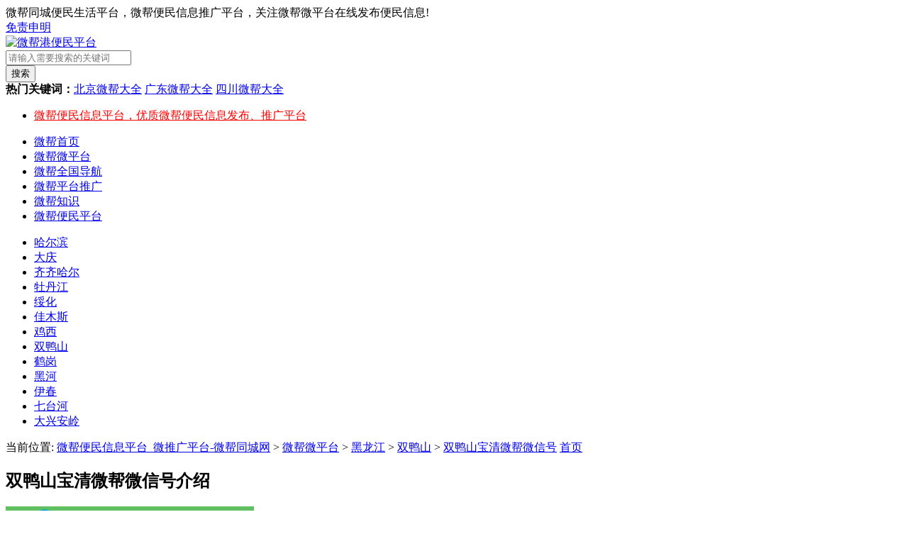

--- FILE ---
content_type: text/html
request_url: https://www.wb78.cn/goods/heilongjiang/shuangyashan/3331.html
body_size: 4513
content:
<!DOCTYPE html>
<html lang="zh-CN">
<head>
    <meta charset="UTF-8">
    <meta name="apple-mobile-web-app-title" content="微帮港">
    <title>双鸭山宝清微帮微信号_微帮便民信息网_微推广平台</title>
    <meta name="keywords" content="宝清微帮便民平台,宝清微帮微信号" />
    <meta name="description" content="双鸭山宝清微帮便民平台，通过宝清微信公众号发布和查询便民信息，同时聚集黑龙江各地微帮微信号平台大全，提供优质便民服务和双鸭山宝清微帮推广平台，打造精品宝清微帮平台" />
    <meta name="viewport" content="width=device-width,height=device-height,initial-scale=1.0, minimum-scale=1.0, maximum-scale=1.0, user-scalable=no, minimal-ui" />
    <meta name="apple-mobile-web-app-capable" content="yes" />
    <meta name="apple-mobile-web-app-status-bar-style" content="black" />
    <meta name="format-detection" content="telephone=no" />
    <meta name="MobileOptimized" content="320" />
    <link rel="stylesheet" href="https://www.wb78.cn/templets/ws/css/style.css">
    <link rel="stylesheet" href="https://www.wb78.cn/templets/ws/css/goods.css">
    <script type="text/javascript" src="https://www.wb78.cn/templets/ws/js/jquery.min.js"></script>
</head>
<body>
<?php include_once("baidu_js_push.php") ?>
    <div class="head clearfix">
        <div class="topnav">
            <div class="top1200">
                <div class="topleft">
                    微帮同城便民生活平台，微帮便民信息推广平台，关注微帮微平台在线发布便民信息!
                </div>
                <div class="topright">
                    <div class="txtright">
                   <a class="end" href="https://www.wb78.cn/school/faq/436.html" target="_blank">免责申明</a>
                    </div>
                </div>
            </div>
        </div>
        <div class="top">
            <div class="logo">
                <a href="https://www.wb78.cn/"><img src="https://www.wb78.cn/templets/ws/images/logo.png" alt="微帮港便民平台"></a>
            </div>
            <div class="topevent">
                <div class="search">
                    <form  name="formsearch" action="https://www.wb78.cn/plus/search.php">
                    <input type="hidden" name="kwtype" value="0" />
                    <div class="s_form">
                        <div class="s1">
                            <input type="text" class="keywords" name="q" id="search-option" placeholder="请输入需要搜索的关键词" value="" x-webkit-speech="" x-webkit-grammar="builtin:translate">
                        </div>
                    </div>
                    <div class="btn">
                        <button type="submit" class="btnb" autocomplete="off" >搜索</button>
                    </div>
                    </form>
                    <div class="tag"><b>热门关键词：</b><a href='/goods/beijing/'>北京微帮大全</a>  <a href='/goods/guangdong/'>广东微帮大全</a>  <a href='/goods/sichuan/'>四川微帮大全</a> </div>
                </div>
                <div class="s_txt">
                    <ul>
					<li><a href="/" style="color:red;">微帮便民信息平台，优质微帮便民信息发布、推广平台</a></li>
                    </ul>
                </div>
            </div>
        </div>
        <div class="nav">
            <ul>
                <li><a href="https://www.wb78.cn/">微帮首页</a></li>
                <li class='navlihover'><a href='/goods/' >微帮微平台</a></li>
                <li><a href="https://www.wb78.cn/wbdh/">微帮全国导航</a></li>
                
                <li><a href="https://www.wb78.cn/wechat/">微帮平台推广</a></li>
                
                <li><a href="https://www.wb78.cn/school/">微帮知识</a></li>
                
				<li class="howto"><a href="https://www.wb78.cn/jprzvb/">微帮便民平台</a></li>
            </ul>
        </div>
    </div>
    <div class="content clearfix">
        <div class="sontype">
            <ul>
                
                <li><a href="https://www.wb78.cn/goods/heilongjiang/haerbin/" title="哈尔滨">哈尔滨</a></li>
                
                <li><a href="https://www.wb78.cn/goods/heilongjiang/daqing/" title="大庆">大庆</a></li>
                
                <li><a href="https://www.wb78.cn/goods/heilongjiang/qiqihaer/" title="齐齐哈尔">齐齐哈尔</a></li>
                
                <li><a href="https://www.wb78.cn/goods/heilongjiang/mudanjiang/" title="牡丹江">牡丹江</a></li>
                
                <li><a href="https://www.wb78.cn/goods/heilongjiang/suihua/" title="绥化">绥化</a></li>
                
                <li><a href="https://www.wb78.cn/goods/heilongjiang/jiamusi/" title="佳木斯">佳木斯</a></li>
                
                <li><a href="https://www.wb78.cn/goods/heilongjiang/jixi/" title="鸡西">鸡西</a></li>
                <li class='lihover'><a href='/goods/heilongjiang/shuangyashan/' title='双鸭山' >双鸭山</a></li>
                <li><a href="https://www.wb78.cn/goods/heilongjiang/hegang/" title="鹤岗">鹤岗</a></li>
                
                <li><a href="https://www.wb78.cn/goods/heilongjiang/heihe/" title="黑河">黑河</a></li>
                
                <li><a href="https://www.wb78.cn/goods/heilongjiang/yichun/" title="伊春">伊春</a></li>
                
                <li><a href="https://www.wb78.cn/goods/heilongjiang/qitaihe/" title="七台河">七台河</a></li>
                
                <li><a href="https://www.wb78.cn/goods/heilongjiang/daxinganling/" title="大兴安岭">大兴安岭</a></li>
                 
            </ul>
        </div>
    </div>
    <div class="content clearfix">
        <div class="breadcrumb mod">
            <span>当前位置: <a href='https://www.wb78.cn/'>微帮便民信息平台_微推广平台-微帮同城网</a> > <a href='/goods/'>微帮微平台</a> > <a href='/goods/heilongjiang/'>黑龙江</a> > <a href='/goods/heilongjiang/shuangyashan/'>双鸭山</a> >  <a href="https://www.wb78.cn/goods/heilongjiang/shuangyashan/3331.html">双鸭山宝清微帮微信号</a></span>
            <span class="update"><a href="https://www.wb78.cn" target="_blank">首页</a></span>
        </div>
        <div class="show_goods_pt mod">
            <div class="title">
                <h2>双鸭山宝清微帮微信号介绍</h2>
            </div>
            <div class="pic_show">
                <img src="/uploads/190719/12.png" alt="双鸭山宝清微帮微信号"> 
            </div>
            <div class="detail">
                <h1>双鸭山宝清微帮微信号</h1>
                <div class="description">双鸭山宝清微帮便民平台，通过宝清微信公众号发布和查询便民信息，同时聚集黑龙江各地微帮微信号平台大全，提供优质便民服务和双鸭山宝清微帮推广平台，打造精品宝清微帮平台
                    <div class="share">
                        <div class="bdsharebuttonbox bdshare-button-style0-24"><span>微帮平台大全:</span></div>

                    </div>
                </div>
                <div class="contact clearfix">
                    <ul>
                        <li>人气：<span id="hits"><script src="/plus/count.php?view=yes&aid=3331&mid=1" type='text/javascript' language="javascript"></script></span></li>
                        <li>微平台：<span></span></li>
                        <li>Q Q：<span><a href="https://www.wb78.cn" target="_blank" rel="nofollow"></a></span></li>
                        <li class="last">微帮：双鸭山宝清微帮微信号</li>
                        
                    </ul>
                </div>
            </div>
            <div class="bk"></div>
            <div class="more_detail">
                双鸭山宝清微帮便民平台，通过宝清微信公众号发布和查询便民信息，同时聚集黑龙江各地微帮微信号平台大全，提供优质便民服务和双鸭山宝清微帮推广平台，打造精品宝清微帮平台微生活，集朋友圈便民推广、生活服务、便民信息、衣食住行、本地资讯、同城商圈、招商加盟、商家推广、公益服务于一体的便民平台，致力成为便民信息服务的全国第一平台，无数商家网络营销/网络推广的首选便民服务站。全国本地微信朋友圈推广，发布信息和本地广告业务宣传推广都在用宝清微帮平台，同时提供宝清微帮微信号，宝清便民公众号，宝清便民信息平台，宝清微姐，宝清便民服务号，宝清便民服务网，宝清本地微信群，顺风车群，拼车群，招聘群，朋友圈微帮推广平台，宝清微帮微信二维码下载等。还有更多宝清微帮、宝山微帮、集贤微帮、尖山微帮、岭东微帮、饶河微帮、四方台微帮、友谊微帮等微信便民信息平台。<br />
<br />
黑龙江双鸭山特产有：蘑菇、木耳、山野菜、挠力河毛葱、宝清大白板南瓜籽、板子房西瓜、椴树蜜，黑龙江双鸭山美食小吃有：芙蓉鸡片、滑炒鲜蘑肉片、酸辣萝卜、红烧肘子、火腿白菜、五花肉炖茄子土豆、五香酱驴肉、红烧鱼。宝清便民信息平台，减少了发布信息的成本以及繁琐的步骤，真正做到了服务大众，便利你我，微打听便民平台、生活信息、找工作、找车、找房子、二手交易、寻人寻物、拼车群、招聘、招人，也可以为宝清本地百姓提供如房屋出租、房屋出售、招聘求职、顺风车、商家优惠、打听事等便民生活信息发布等，为宝清商家提供精准的产品推广。<br />
<br />
宝清便民服务站提供更多宝清微帮世界、宝清百事微帮、宝清微全城、宝清聚e起、微姐同城信息港、宝清微帮联盟、宝清事事通、宝清微友圈、微帮之乡、微帮app下载、宝清微同城、宝清百事通微信号、宝清微生活服务、微帮官网、宝清微帮代理、宝清微帮加盟、微帮传媒、宝清同城帮等平台，为宝清本地百姓提供微信免费便民信息发布渠道，完美解决宝清微帮公众推广运营,微帮广告推广的一个平台，提供宝清微帮二维码下载和微帮平台发布服务。
                <div class="body_tag"><strong>继续阅读：</strong></div>
            <!-- 多说评论框 start -->

            <!-- 多说公共JS代码 end -->
            </div>
            <div class="right">
                <ul class="piclist">
                    <li>
                        <a href="https://www.wb78.cn/goods/anhui/huangshan/23045.html" target="_blank">
                            <i></i><img src="https://www.wb78.cn/uploads/191112/8888.png" alt="黄山微帮港-黄山微帮港"><span>黄山微帮港</span>
                        </a>
                    </li>
<li>
                        <a href="https://www.wb78.cn/goods/anhui/chuzhou/23046.html" target="_blank">
                            <i></i><img src="https://www.wb78.cn/uploads/191112/8888.png" alt="滁州微帮港-滁州微帮港"><span>滁州微帮港</span>
                        </a>
                    </li>
<li>
                        <a href="https://www.wb78.cn/goods/anhui/suzhou/23047.html" target="_blank">
                            <i></i><img src="https://www.wb78.cn/uploads/191112/8888.png" alt="宿州微帮港-宿州微帮港"><span>宿州微帮港</span>
                        </a>
                    </li>
<li>
                        <a href="https://www.wb78.cn/goods/anhui/liuan/23048.html" target="_blank">
                            <i></i><img src="https://www.wb78.cn/uploads/191112/8888.png" alt="六安微帮港-六安微帮港"><span>六安微帮港</span>
                        </a>
                    </li>
<li>
                        <a href="https://www.wb78.cn/goods/anhui/xuancheng/23049.html" target="_blank">
                            <i></i><img src="https://www.wb78.cn/uploads/191112/8888.png" alt="宣城微帮港-宣城微帮港"><span>宣城微帮港</span>
                        </a>
                    </li>
<li>
                        <a href="https://www.wb78.cn/goods/anhui/bangbu/23050.html" target="_blank">
                            <i></i><img src="https://www.wb78.cn/uploads/191112/8888.png" alt="蚌埠微帮港-蚌埠微帮港"><span>蚌埠微帮港</span>
                        </a>
                    </li>

                </ul>
                <h3>微帮微平台</h3>
                <ul class="txtlist">
                    <li><a href="https://www.wb78.cn/goods/heilongjiang/shuangyashan/22759.html" title="双鸭山-双鸭山微帮号" target="_blank">双鸭山微帮号</a></li>
<li><a href="https://www.wb78.cn/goods/heilongjiang/shuangyashan/19493.html" title="双鸭山-双鸭山微帮招聘" target="_blank">双鸭山微帮招聘</a></li>
<li><a href="https://www.wb78.cn/goods/heilongjiang/shuangyashan/20344.html" title="双鸭山-集贤微帮招聘" target="_blank">集贤微帮招聘</a></li>
<li><a href="https://www.wb78.cn/goods/heilongjiang/shuangyashan/20345.html" title="双鸭山-友谊微帮招聘" target="_blank">友谊微帮招聘</a></li>
<li><a href="https://www.wb78.cn/goods/heilongjiang/shuangyashan/20346.html" title="双鸭山-宝清微帮招聘" target="_blank">宝清微帮招聘</a></li>
<li><a href="https://www.wb78.cn/goods/heilongjiang/shuangyashan/20347.html" title="双鸭山-饶河微帮招聘" target="_blank">饶河微帮招聘</a></li>
<li><a href="https://www.wb78.cn/goods/heilongjiang/shuangyashan/19298.html" title="双鸭山-双鸭山微帮发布" target="_blank">双鸭山微帮发布</a></li>
<li><a href="https://www.wb78.cn/goods/heilongjiang/shuangyashan/18961.html" title="双鸭山-双鸭山百事通招聘" target="_blank">双鸭山百事通招聘</a></li>
<li><a href="https://www.wb78.cn/goods/heilongjiang/shuangyashan/18475.html" title="双鸭山-双鸭山生活圈" target="_blank">双鸭山生活圈</a></li>
<li><a href="https://www.wb78.cn/goods/heilongjiang/shuangyashan/16509.html" title="双鸭山-饶河百事通" target="_blank">饶河百事通</a></li>

                </ul>
             </div>
        </div>
    </div>
    <div class="foot clearfix">
        <div class="footmain">
            <div class="copy">(c) 2018 微帮港大全信息网-微帮便民信息平台<a href="https://www.wb78.cn/">-微帮推广</a>平台.重庆微视点网络科技有限公司<a href="https://www.wb78.cn/" target="_blank">www.dedecms.com</a>.dedeCMS所有. <a href="https://beian.miit.gov.cn" target="_blank">渝ICP备19014078号-6</a>.联系QQ：2760981312.<a href="https://www.wb78.cn/sitemap.html" target="_blank">网站地图</a></div>
            <div class="about">
                <ul>
                    <li>
                        <a href="https://www.wb78.cn/school/faq/436.html">免责声明</a>
                    </li>
                </ul>
            </div>
        </div>
    </div>

<script>
(function(){
    var bp = document.createElement('script');
    var curProtocol = window.location.protocol.split(':')[0];
    if (curProtocol === 'https'){
   bp.src = 'https://zz.bdstatic.com/linksubmit/push.js';
  }
  else{
  bp.src = 'http://push.zhanzhang.baidu.com/push.js';
  }
    var s = document.getElementsByTagName("script")[0];
    s.parentNode.insertBefore(bp, s);
})();
</script>
<script>
var _hmt = _hmt || [];
(function() {
  var hm = document.createElement("script");
  hm.src = "https://hm.baidu.com/hm.js?8ea9b170d516769ad3f0328a0086cc1b";
  var s = document.getElementsByTagName("script")[0]; 
  s.parentNode.insertBefore(hm, s);
})();
</script>

</body>
</html>
